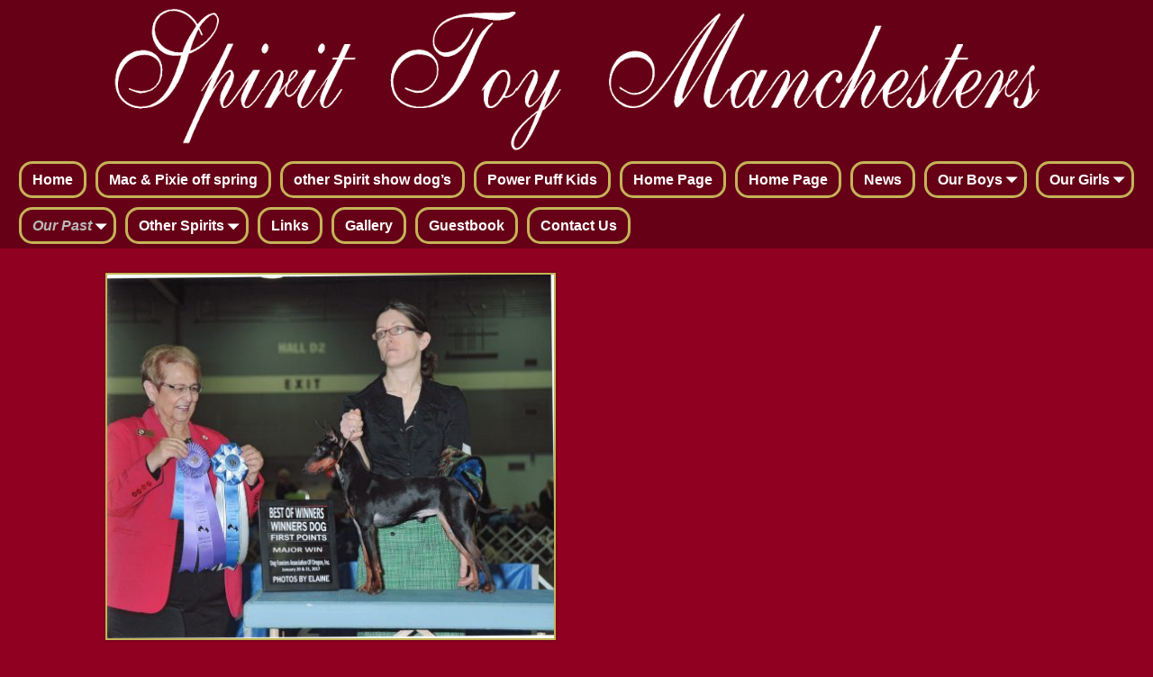

--- FILE ---
content_type: text/html; charset=UTF-8
request_url: https://spiritkennels.com/our-past/remy-2/
body_size: 12146
content:
<!DOCTYPE html>
<html lang="en">
<head>
    <meta charset="UTF-8"/>
    <meta name='viewport' content='width=device-width,initial-scale=1.0' />

    <link rel="profile" href="//gmpg.org/xfn/11"/>
    <link rel="pingback" href=""/>

    <!-- Self-host Google Fonts -->
<link href='https://spiritkennels.com/wp-content/themes/weaver-xtreme/assets/css/fonts/google/google-fonts.min.css?ver=6.7' rel='stylesheet' type='text/css'>
<title>Remy &#8211; Spirit Toy Manchesters</title>
<meta name='robots' content='max-image-preview:large' />
<link rel="alternate" type="application/rss+xml" title="Spirit Toy Manchesters &raquo; Feed" href="https://spiritkennels.com/feed/" />
<link rel="alternate" type="application/rss+xml" title="Spirit Toy Manchesters &raquo; Comments Feed" href="https://spiritkennels.com/comments/feed/" />
<link rel="alternate" title="oEmbed (JSON)" type="application/json+oembed" href="https://spiritkennels.com/wp-json/oembed/1.0/embed?url=https%3A%2F%2Fspiritkennels.com%2Four-past%2Fremy-2%2F" />
<link rel="alternate" title="oEmbed (XML)" type="text/xml+oembed" href="https://spiritkennels.com/wp-json/oembed/1.0/embed?url=https%3A%2F%2Fspiritkennels.com%2Four-past%2Fremy-2%2F&#038;format=xml" />
<style id='wp-img-auto-sizes-contain-inline-css' type='text/css'>
img:is([sizes=auto i],[sizes^="auto," i]){contain-intrinsic-size:3000px 1500px}
/*# sourceURL=wp-img-auto-sizes-contain-inline-css */
</style>
<style id='wp-emoji-styles-inline-css' type='text/css'>

	img.wp-smiley, img.emoji {
		display: inline !important;
		border: none !important;
		box-shadow: none !important;
		height: 1em !important;
		width: 1em !important;
		margin: 0 0.07em !important;
		vertical-align: -0.1em !important;
		background: none !important;
		padding: 0 !important;
	}
/*# sourceURL=wp-emoji-styles-inline-css */
</style>
<style id='wp-block-library-inline-css' type='text/css'>
:root{--wp-block-synced-color:#7a00df;--wp-block-synced-color--rgb:122,0,223;--wp-bound-block-color:var(--wp-block-synced-color);--wp-editor-canvas-background:#ddd;--wp-admin-theme-color:#007cba;--wp-admin-theme-color--rgb:0,124,186;--wp-admin-theme-color-darker-10:#006ba1;--wp-admin-theme-color-darker-10--rgb:0,107,160.5;--wp-admin-theme-color-darker-20:#005a87;--wp-admin-theme-color-darker-20--rgb:0,90,135;--wp-admin-border-width-focus:2px}@media (min-resolution:192dpi){:root{--wp-admin-border-width-focus:1.5px}}.wp-element-button{cursor:pointer}:root .has-very-light-gray-background-color{background-color:#eee}:root .has-very-dark-gray-background-color{background-color:#313131}:root .has-very-light-gray-color{color:#eee}:root .has-very-dark-gray-color{color:#313131}:root .has-vivid-green-cyan-to-vivid-cyan-blue-gradient-background{background:linear-gradient(135deg,#00d084,#0693e3)}:root .has-purple-crush-gradient-background{background:linear-gradient(135deg,#34e2e4,#4721fb 50%,#ab1dfe)}:root .has-hazy-dawn-gradient-background{background:linear-gradient(135deg,#faaca8,#dad0ec)}:root .has-subdued-olive-gradient-background{background:linear-gradient(135deg,#fafae1,#67a671)}:root .has-atomic-cream-gradient-background{background:linear-gradient(135deg,#fdd79a,#004a59)}:root .has-nightshade-gradient-background{background:linear-gradient(135deg,#330968,#31cdcf)}:root .has-midnight-gradient-background{background:linear-gradient(135deg,#020381,#2874fc)}:root{--wp--preset--font-size--normal:16px;--wp--preset--font-size--huge:42px}.has-regular-font-size{font-size:1em}.has-larger-font-size{font-size:2.625em}.has-normal-font-size{font-size:var(--wp--preset--font-size--normal)}.has-huge-font-size{font-size:var(--wp--preset--font-size--huge)}.has-text-align-center{text-align:center}.has-text-align-left{text-align:left}.has-text-align-right{text-align:right}.has-fit-text{white-space:nowrap!important}#end-resizable-editor-section{display:none}.aligncenter{clear:both}.items-justified-left{justify-content:flex-start}.items-justified-center{justify-content:center}.items-justified-right{justify-content:flex-end}.items-justified-space-between{justify-content:space-between}.screen-reader-text{border:0;clip-path:inset(50%);height:1px;margin:-1px;overflow:hidden;padding:0;position:absolute;width:1px;word-wrap:normal!important}.screen-reader-text:focus{background-color:#ddd;clip-path:none;color:#444;display:block;font-size:1em;height:auto;left:5px;line-height:normal;padding:15px 23px 14px;text-decoration:none;top:5px;width:auto;z-index:100000}html :where(.has-border-color){border-style:solid}html :where([style*=border-top-color]){border-top-style:solid}html :where([style*=border-right-color]){border-right-style:solid}html :where([style*=border-bottom-color]){border-bottom-style:solid}html :where([style*=border-left-color]){border-left-style:solid}html :where([style*=border-width]){border-style:solid}html :where([style*=border-top-width]){border-top-style:solid}html :where([style*=border-right-width]){border-right-style:solid}html :where([style*=border-bottom-width]){border-bottom-style:solid}html :where([style*=border-left-width]){border-left-style:solid}html :where(img[class*=wp-image-]){height:auto;max-width:100%}:where(figure){margin:0 0 1em}html :where(.is-position-sticky){--wp-admin--admin-bar--position-offset:var(--wp-admin--admin-bar--height,0px)}@media screen and (max-width:600px){html :where(.is-position-sticky){--wp-admin--admin-bar--position-offset:0px}}

/*# sourceURL=wp-block-library-inline-css */
</style><style id='global-styles-inline-css' type='text/css'>
:root{--wp--preset--aspect-ratio--square: 1;--wp--preset--aspect-ratio--4-3: 4/3;--wp--preset--aspect-ratio--3-4: 3/4;--wp--preset--aspect-ratio--3-2: 3/2;--wp--preset--aspect-ratio--2-3: 2/3;--wp--preset--aspect-ratio--16-9: 16/9;--wp--preset--aspect-ratio--9-16: 9/16;--wp--preset--color--black: #000000;--wp--preset--color--cyan-bluish-gray: #abb8c3;--wp--preset--color--white: #ffffff;--wp--preset--color--pale-pink: #f78da7;--wp--preset--color--vivid-red: #cf2e2e;--wp--preset--color--luminous-vivid-orange: #ff6900;--wp--preset--color--luminous-vivid-amber: #fcb900;--wp--preset--color--light-green-cyan: #7bdcb5;--wp--preset--color--vivid-green-cyan: #00d084;--wp--preset--color--pale-cyan-blue: #8ed1fc;--wp--preset--color--vivid-cyan-blue: #0693e3;--wp--preset--color--vivid-purple: #9b51e0;--wp--preset--gradient--vivid-cyan-blue-to-vivid-purple: linear-gradient(135deg,rgb(6,147,227) 0%,rgb(155,81,224) 100%);--wp--preset--gradient--light-green-cyan-to-vivid-green-cyan: linear-gradient(135deg,rgb(122,220,180) 0%,rgb(0,208,130) 100%);--wp--preset--gradient--luminous-vivid-amber-to-luminous-vivid-orange: linear-gradient(135deg,rgb(252,185,0) 0%,rgb(255,105,0) 100%);--wp--preset--gradient--luminous-vivid-orange-to-vivid-red: linear-gradient(135deg,rgb(255,105,0) 0%,rgb(207,46,46) 100%);--wp--preset--gradient--very-light-gray-to-cyan-bluish-gray: linear-gradient(135deg,rgb(238,238,238) 0%,rgb(169,184,195) 100%);--wp--preset--gradient--cool-to-warm-spectrum: linear-gradient(135deg,rgb(74,234,220) 0%,rgb(151,120,209) 20%,rgb(207,42,186) 40%,rgb(238,44,130) 60%,rgb(251,105,98) 80%,rgb(254,248,76) 100%);--wp--preset--gradient--blush-light-purple: linear-gradient(135deg,rgb(255,206,236) 0%,rgb(152,150,240) 100%);--wp--preset--gradient--blush-bordeaux: linear-gradient(135deg,rgb(254,205,165) 0%,rgb(254,45,45) 50%,rgb(107,0,62) 100%);--wp--preset--gradient--luminous-dusk: linear-gradient(135deg,rgb(255,203,112) 0%,rgb(199,81,192) 50%,rgb(65,88,208) 100%);--wp--preset--gradient--pale-ocean: linear-gradient(135deg,rgb(255,245,203) 0%,rgb(182,227,212) 50%,rgb(51,167,181) 100%);--wp--preset--gradient--electric-grass: linear-gradient(135deg,rgb(202,248,128) 0%,rgb(113,206,126) 100%);--wp--preset--gradient--midnight: linear-gradient(135deg,rgb(2,3,129) 0%,rgb(40,116,252) 100%);--wp--preset--font-size--small: 13px;--wp--preset--font-size--medium: 20px;--wp--preset--font-size--large: 36px;--wp--preset--font-size--x-large: 42px;--wp--preset--spacing--20: 0.44rem;--wp--preset--spacing--30: 0.67rem;--wp--preset--spacing--40: 1rem;--wp--preset--spacing--50: 1.5rem;--wp--preset--spacing--60: 2.25rem;--wp--preset--spacing--70: 3.38rem;--wp--preset--spacing--80: 5.06rem;--wp--preset--shadow--natural: 6px 6px 9px rgba(0, 0, 0, 0.2);--wp--preset--shadow--deep: 12px 12px 50px rgba(0, 0, 0, 0.4);--wp--preset--shadow--sharp: 6px 6px 0px rgba(0, 0, 0, 0.2);--wp--preset--shadow--outlined: 6px 6px 0px -3px rgb(255, 255, 255), 6px 6px rgb(0, 0, 0);--wp--preset--shadow--crisp: 6px 6px 0px rgb(0, 0, 0);}:where(.is-layout-flex){gap: 0.5em;}:where(.is-layout-grid){gap: 0.5em;}body .is-layout-flex{display: flex;}.is-layout-flex{flex-wrap: wrap;align-items: center;}.is-layout-flex > :is(*, div){margin: 0;}body .is-layout-grid{display: grid;}.is-layout-grid > :is(*, div){margin: 0;}:where(.wp-block-columns.is-layout-flex){gap: 2em;}:where(.wp-block-columns.is-layout-grid){gap: 2em;}:where(.wp-block-post-template.is-layout-flex){gap: 1.25em;}:where(.wp-block-post-template.is-layout-grid){gap: 1.25em;}.has-black-color{color: var(--wp--preset--color--black) !important;}.has-cyan-bluish-gray-color{color: var(--wp--preset--color--cyan-bluish-gray) !important;}.has-white-color{color: var(--wp--preset--color--white) !important;}.has-pale-pink-color{color: var(--wp--preset--color--pale-pink) !important;}.has-vivid-red-color{color: var(--wp--preset--color--vivid-red) !important;}.has-luminous-vivid-orange-color{color: var(--wp--preset--color--luminous-vivid-orange) !important;}.has-luminous-vivid-amber-color{color: var(--wp--preset--color--luminous-vivid-amber) !important;}.has-light-green-cyan-color{color: var(--wp--preset--color--light-green-cyan) !important;}.has-vivid-green-cyan-color{color: var(--wp--preset--color--vivid-green-cyan) !important;}.has-pale-cyan-blue-color{color: var(--wp--preset--color--pale-cyan-blue) !important;}.has-vivid-cyan-blue-color{color: var(--wp--preset--color--vivid-cyan-blue) !important;}.has-vivid-purple-color{color: var(--wp--preset--color--vivid-purple) !important;}.has-black-background-color{background-color: var(--wp--preset--color--black) !important;}.has-cyan-bluish-gray-background-color{background-color: var(--wp--preset--color--cyan-bluish-gray) !important;}.has-white-background-color{background-color: var(--wp--preset--color--white) !important;}.has-pale-pink-background-color{background-color: var(--wp--preset--color--pale-pink) !important;}.has-vivid-red-background-color{background-color: var(--wp--preset--color--vivid-red) !important;}.has-luminous-vivid-orange-background-color{background-color: var(--wp--preset--color--luminous-vivid-orange) !important;}.has-luminous-vivid-amber-background-color{background-color: var(--wp--preset--color--luminous-vivid-amber) !important;}.has-light-green-cyan-background-color{background-color: var(--wp--preset--color--light-green-cyan) !important;}.has-vivid-green-cyan-background-color{background-color: var(--wp--preset--color--vivid-green-cyan) !important;}.has-pale-cyan-blue-background-color{background-color: var(--wp--preset--color--pale-cyan-blue) !important;}.has-vivid-cyan-blue-background-color{background-color: var(--wp--preset--color--vivid-cyan-blue) !important;}.has-vivid-purple-background-color{background-color: var(--wp--preset--color--vivid-purple) !important;}.has-black-border-color{border-color: var(--wp--preset--color--black) !important;}.has-cyan-bluish-gray-border-color{border-color: var(--wp--preset--color--cyan-bluish-gray) !important;}.has-white-border-color{border-color: var(--wp--preset--color--white) !important;}.has-pale-pink-border-color{border-color: var(--wp--preset--color--pale-pink) !important;}.has-vivid-red-border-color{border-color: var(--wp--preset--color--vivid-red) !important;}.has-luminous-vivid-orange-border-color{border-color: var(--wp--preset--color--luminous-vivid-orange) !important;}.has-luminous-vivid-amber-border-color{border-color: var(--wp--preset--color--luminous-vivid-amber) !important;}.has-light-green-cyan-border-color{border-color: var(--wp--preset--color--light-green-cyan) !important;}.has-vivid-green-cyan-border-color{border-color: var(--wp--preset--color--vivid-green-cyan) !important;}.has-pale-cyan-blue-border-color{border-color: var(--wp--preset--color--pale-cyan-blue) !important;}.has-vivid-cyan-blue-border-color{border-color: var(--wp--preset--color--vivid-cyan-blue) !important;}.has-vivid-purple-border-color{border-color: var(--wp--preset--color--vivid-purple) !important;}.has-vivid-cyan-blue-to-vivid-purple-gradient-background{background: var(--wp--preset--gradient--vivid-cyan-blue-to-vivid-purple) !important;}.has-light-green-cyan-to-vivid-green-cyan-gradient-background{background: var(--wp--preset--gradient--light-green-cyan-to-vivid-green-cyan) !important;}.has-luminous-vivid-amber-to-luminous-vivid-orange-gradient-background{background: var(--wp--preset--gradient--luminous-vivid-amber-to-luminous-vivid-orange) !important;}.has-luminous-vivid-orange-to-vivid-red-gradient-background{background: var(--wp--preset--gradient--luminous-vivid-orange-to-vivid-red) !important;}.has-very-light-gray-to-cyan-bluish-gray-gradient-background{background: var(--wp--preset--gradient--very-light-gray-to-cyan-bluish-gray) !important;}.has-cool-to-warm-spectrum-gradient-background{background: var(--wp--preset--gradient--cool-to-warm-spectrum) !important;}.has-blush-light-purple-gradient-background{background: var(--wp--preset--gradient--blush-light-purple) !important;}.has-blush-bordeaux-gradient-background{background: var(--wp--preset--gradient--blush-bordeaux) !important;}.has-luminous-dusk-gradient-background{background: var(--wp--preset--gradient--luminous-dusk) !important;}.has-pale-ocean-gradient-background{background: var(--wp--preset--gradient--pale-ocean) !important;}.has-electric-grass-gradient-background{background: var(--wp--preset--gradient--electric-grass) !important;}.has-midnight-gradient-background{background: var(--wp--preset--gradient--midnight) !important;}.has-small-font-size{font-size: var(--wp--preset--font-size--small) !important;}.has-medium-font-size{font-size: var(--wp--preset--font-size--medium) !important;}.has-large-font-size{font-size: var(--wp--preset--font-size--large) !important;}.has-x-large-font-size{font-size: var(--wp--preset--font-size--x-large) !important;}
/*# sourceURL=global-styles-inline-css */
</style>

<style id='classic-theme-styles-inline-css' type='text/css'>
/*! This file is auto-generated */
.wp-block-button__link{color:#fff;background-color:#32373c;border-radius:9999px;box-shadow:none;text-decoration:none;padding:calc(.667em + 2px) calc(1.333em + 2px);font-size:1.125em}.wp-block-file__button{background:#32373c;color:#fff;text-decoration:none}
/*# sourceURL=/wp-includes/css/classic-themes.min.css */
</style>
<link rel='stylesheet' id='slb_core-css' href='https://spiritkennels.com/wp-content/plugins/simple-lightbox/client/css/app.css?ver=2.9.4' type='text/css' media='all' />
<link rel='stylesheet' id='weaverx-font-sheet-css' href='https://spiritkennels.com/wp-content/themes/weaver-xtreme/assets/css/fonts.min.css?ver=6.7' type='text/css' media='all' />
<link rel='stylesheet' id='weaverx-style-sheet-css' href='https://spiritkennels.com/wp-content/themes/weaver-xtreme/assets/css/style-weaverx.min.css?ver=6.7' type='text/css' media='all' />
<style id='weaverx-style-sheet-inline-css' type='text/css'>
#wrapper{max-width:1100px}a,.wrapper a{color:#C7C7C7}a:hover,.wrapper a:hover{color:#FFFFFF}.content a{color:#FFF}.wrapper .entry-meta a,.wrapper .entry-utility a{color:#C7C7C7}.wrapper .entry-meta a:hover,.wrapper .entry-utility a:hover{color:#FFFFFF}#infobar a{color:#EBEBEB}.colophon a{color:#F0F0F0}.border{border:1px solid #A0A0A0}.border-bottom{border-bottom:1px solid #A0A0A0}#site-title,.site-title{margin-left:2.00000% !important;margin-top:1.00000% !important}#site-tagline{margin-left:2.00000% !important;margin-top:.00000% !important}.weaverx-theme-menu .current_page_item >a,.weaverx-theme-menu .current-menu-item >a,.weaverx-theme-menu .current-cat >a,.weaverx-theme-menu .current_page_ancestor >a,.weaverx-theme-menu .current-category-ancestor >a,.weaverx-theme-menu .current-menu-ancestor >a,.weaverx-theme-menu .current-menu-parent >a,.weaverx-theme-menu .current-category-parent >a{color:#BABABA !important}.weaverx-theme-menu .current_page_item >a,.weaverx-theme-menu .current-menu-item >a,.weaverx-theme-menu .current-cat >a,.weaverx-theme-menu .current_page_ancestor >a,.weaverx-theme-menu .current-category-ancestor >a,.weaverx-theme-menu .current-menu-ancestor >a,.weaverx-theme-menu .current-menu-parent >a,.weaverx-theme-menu .current-category-parent >a{font-style:italic}.container img,.colophon img{padding:2px}.container img,.colophon img{box-shadow:0 0 2px 1px rgba( 0,0,0,0.25 )}.container img,.colophon img{background-color:#C5B358}#comments-title h3,#comments-title h4,#respond h3{color:#FAFAFA}.commentlist li.comment,#respond{background-color:transparent}.wp-caption p.wp-caption-text,#content .gallery .gallery-caption,.entry-attachment .entry-caption,#content figure figcaption{color:#C9C9C9}.entry-meta-gicons .entry-date:before,.entry-meta-gicons .by-author:before,.entry-meta-gicons .cat-links:before,.entry-meta-gicons .tag-links:before,.entry-meta-gicons .comments-link:before,.entry-meta-gicons .permalink-icon:before{color:#BBBBBB}body{background-color:#900020}.menu-primary .wvrx-menu-container,.menu-primary .site-title-on-menu,.menu-primary .site-title-on-menu a{background-color:transparent}.menu-primary .wvrx-menu-container,.menu-primary .site-title-on-menu,.menu-primary .site-title-on-menu a{color:#FFFFFF}.menu-secondary .wvrx-menu-container{background-color:rgba(0,0,0,.3)}.menu-secondary .wvrx-menu-container{color:#EEEEEE}.menu-primary .wvrx-menu ul li a,.menu-primary .wvrx-menu ul.mega-menu li{background-color:#121212}.menu-primary .wvrx-menu ul li a,.menu-primary .wvrx-menu ul.mega-menu li{color:#EEEEEE}.menu-secondary .wvrx-menu ul li a,.menu-secondary .wvrx-menu ul.mega-menu li{background-color:#121212}.menu-secondary .wvrx-menu ul li a,.menu-secondary .wvrx-menu ul.mega-menu li{color:#EEEEEE}.menu-primary .wvrx-menu >li >a{color:#FFFFFF}.menu-primary .wvrx-menu >li >a:hover{background-color:rgba(0,0,0,.8) !important}.menu-secondary .wvrx-menu >li >a{color:#EEEEEE}.menu-secondary .wvrx-menu >li >a:hover{background-color:rgba(0,0,0,.8) !important}.menu-primary .wvrx-menu ul li a{color:#EEEEEE}.menu-primary .wvrx-menu ul li a:hover{color:#FFFFFF !important}.menu-primary .wvrx-menu ul li a:hover{background-color:#292929 !important}.menu-secondary .wvrx-menu ul li a{color:#EEEEEE}.menu-secondary .wvrx-menu ul li a:hover{color:#FFFFFF !important}.menu-secondary .wvrx-menu ul li a:hover{background-color:#292929 !important}.menu-primary .menu-toggle-button{color:#FFFFFF}@media( min-width:768px){.menu-primary .wvrx-menu,.menu-primary .wvrx-menu-container{text-align:alignfull}}.menu-primary .menu-arrows .toggle-submenu:after{color:#FFFFFF}.menu-primary .menu-arrows ul .toggle-submenu:after{color:#FFFFFF}.menu-primary .menu-arrows.is-mobile-menu.menu-arrows ul a .toggle-submenu:after{color:#FFFFFF}.menu-primary .menu-arrows ul .toggle-submenu:after{color:#EEEEEE}.menu-secondary .menu-toggle-button{color:#EEEEEE}@media( min-width:768px){.menu-secondary .wvrx-menu,.menu-secondary .wvrx-menu-container{text-align:left}}.menu-secondary .menu-arrows .toggle-submenu:after{color:#EEEEEE}.menu-secondary .menu-arrows ul .toggle-submenu:after{color:#EEEEEE}.menu-secondary .menu-arrows.is-mobile-menu.menu-arrows ul a .toggle-submenu:after{color:#EEEEEE}.menu-secondary .menu-arrows ul .toggle-submenu:after{color:#EEEEEE}@media( min-width:768px){.menu-extra .wvrx-menu,.menu-extra .wvrx-menu-container{text-align:left}}@media screen and ( min-width:768px){}#primary-widget-area{background-color:rgba(0,0,0,.2)}.widget-area-primary{background-color:rgba(0,0,0,.2)}#secondary-widget-area{background-color:rgba(0,0,0,.2)}.widget-area-secondary{background-color:rgba(0,0,0,.2)}.widget-area-top{background-color:rgba(0,0,0,.2)}.widget-area-bottom{background-color:rgba(0,0,0,.2)}#header{background-color:rgba(0,0,0,.3)}#header{color:#000}#colophon{background-color:rgba(0,0,0,.3)}#colophon{color:#FFFFFF}#footer-widget-area{background-color:rgba(0,0,0,.2)}.widget-area-footer{background-color:rgba(0,0,0,.2)}#content{background-color:transparent}#content{color:#FFF}#container{background-color:transparent}#infobar{color:#EBEBEB}#wrapper{background-color:transparent}#wrapper{color:#FFFFFF}.post-area{background-color:transparent}.post-area{color:#FFFFFF}.widget{background-color:transparent}.widget{color:#FFFFFF}.wrapper #site-title a,.wrapper .site-title a{color:#000}#site-tagline >span,.site-tagline >span{color:#000}.page-title{border-bottom:2px solid #FFF}.page-title{color:#FFF}.wrapper .post-title a,.wrapper .post-title a:visited{color:#FFFFFF}.archive-title{color:#FFF}.widget-title{color:#FFFFFF}.blog .sticky{background-color:rgba(0,0,0,.5)}hr{background-color:#A0A0A0}.entry-meta{background-color:transparent}.entry-meta{color:#BBBBBB}.entry-utility{background-color:transparent}.entry-utility{color:#BBBBBB}input,textarea{background-color:rgba(0,0,0,.6)}input,textarea{color:#FFFFFF}.search-field,#header-search .search-field:focus,.menu-search .search-field:focus{background-color:rgba(0,0,0,.5)}.search-field,#header-search .search-field:focus{color:#F7F7F7}.menu-primary .wvrx-menu-container .search-form .search-submit{color:#FFFFFF}#colophon .search-form .search-submit{color:#FFFFFF}#content .search-form .search-submit{color:#FFF}#infobar .search-form .search-submit{color:#EBEBEB}#wrapper .search-form .search-submit{color:#FFFFFF}.widget .search-form .search-submit{color:#FFFFFF}#header-search .search-form::before{color:#000}#inject_fixedtop,#inject_fixedbottom,.wvrx-fixedtop,.wvrx-fixonscroll{max-width:1100px}@media ( max-width:1100px){.wvrx-fixedtop,.wvrx-fixonscroll,#inject_fixedtop,#inject_fixedbottom{left:0;margin-left:0 !important;margin-right:0 !important}}@media ( min-width:1100px){#inject_fixedtop{margin-left:-0px;margin-right:-0px}.wvrx-fixedtop,.wvrx-fixonscroll{margin-left:0;margin-right:calc( 0 - 0 - 0 )}}@media ( min-width:1100px){#inject_fixedbottom{margin-left:-0px;margin-right:-0px}}/* Weaver Xtreme Plus CSS Styles - Version 4.0 *//* Weaver Xtreme Plus Background Images */#content .type-post{background-image:url(/wp-content/uploads/2015/04/bora-bora-600x264.jpg);background-repeat:repeat;background-size:100% auto}.menu-primary .wvrx-menu ul li a,.menu-primary .wvrx-menu ul.mega-menu li{border-radius:15px;border:3px solid #c5b358 !important;margin:5px}.menu-primary .wvrx-menu >li >a{border-radius:15px;border:3px solid #c5b358 !important;margin:5px}.menu-primary .wvrx-menu ul li a:hover{border-radius:15px;border:3px solid #c5b358 !important;margin:5px}.wrapper #site-title a,.wrapper .site-title a{text-shadow:2px 1px #9C9C9C}#site-tagline >span,.site-tagline >span{text-shadow:2px 1px #9C9C9C}.page-title{display:none}.table{margin-left:auto;margin-right:auto;!important}.content-table{margin:0 auto;!important}
/*# sourceURL=weaverx-style-sheet-inline-css */
</style>
<script type="text/javascript" src="https://spiritkennels.com/wp-includes/js/jquery/jquery.min.js?ver=3.7.1" id="jquery-core-js"></script>
<script type="text/javascript" src="https://spiritkennels.com/wp-includes/js/jquery/jquery-migrate.min.js?ver=3.4.1" id="jquery-migrate-js"></script>
<script type="text/javascript" id="weaver-xtreme-JSLib-js-extra">
/* <![CDATA[ */
var wvrxOpts = {"useSmartMenus":"0","menuAltswitch":"767","mobileAltLabel":"","primaryScroll":"none","primaryMove":"0","secondaryScroll":"none","secondaryMove":"0","headerVideoClass":"has-header-video"};
//# sourceURL=weaver-xtreme-JSLib-js-extra
/* ]]> */
</script>
<script type="text/javascript" src="https://spiritkennels.com/wp-content/themes/weaver-xtreme/assets/js/weaverxjslib.min.js?ver=6.7" id="weaver-xtreme-JSLib-js"></script>
<link rel="https://api.w.org/" href="https://spiritkennels.com/wp-json/" /><link rel="alternate" title="JSON" type="application/json" href="https://spiritkennels.com/wp-json/wp/v2/pages/652" /><link rel="EditURI" type="application/rsd+xml" title="RSD" href="https://spiritkennels.com/xmlrpc.php?rsd" />
<link rel="canonical" href="https://spiritkennels.com/our-past/remy-2/" />
<link rel='shortlink' href='https://spiritkennels.com/?p=652' />
<script type="text/javascript">
(function(url){
	if(/(?:Chrome\/26\.0\.1410\.63 Safari\/537\.31|WordfenceTestMonBot)/.test(navigator.userAgent)){ return; }
	var addEvent = function(evt, handler) {
		if (window.addEventListener) {
			document.addEventListener(evt, handler, false);
		} else if (window.attachEvent) {
			document.attachEvent('on' + evt, handler);
		}
	};
	var removeEvent = function(evt, handler) {
		if (window.removeEventListener) {
			document.removeEventListener(evt, handler, false);
		} else if (window.detachEvent) {
			document.detachEvent('on' + evt, handler);
		}
	};
	var evts = 'contextmenu dblclick drag dragend dragenter dragleave dragover dragstart drop keydown keypress keyup mousedown mousemove mouseout mouseover mouseup mousewheel scroll'.split(' ');
	var logHuman = function() {
		if (window.wfLogHumanRan) { return; }
		window.wfLogHumanRan = true;
		var wfscr = document.createElement('script');
		wfscr.type = 'text/javascript';
		wfscr.async = true;
		wfscr.src = url + '&r=' + Math.random();
		(document.getElementsByTagName('head')[0]||document.getElementsByTagName('body')[0]).appendChild(wfscr);
		for (var i = 0; i < evts.length; i++) {
			removeEvent(evts[i], logHuman);
		}
	};
	for (var i = 0; i < evts.length; i++) {
		addEvent(evts[i], logHuman);
	}
})('//spiritkennels.com/?wordfence_lh=1&hid=765DAB2FEF5DFA8441AC8B97202B692D');
</script><!-- Weaver Xtreme 6.7 ( 81 ) Transparent Dark-V-80 --> <!-- Weaver Xtreme Theme Support 6.5.1 --> <!-- Weaver Xtreme Plus 4.0 --> 
<!-- End of Weaver Xtreme options -->
</head>
<!-- **** body **** -->
<body class="wp-singular page-template-default page page-id-652 page-child parent-pageid-38 wp-embed-responsive wp-theme-weaver-xtreme singular not-logged-in weaverx-theme-body wvrx-not-safari is-menu-desktop is-menu-default weaverx-page-page weaverx-sb-one-column" itemtype="https://schema.org/WebPage" itemscope>

<a href="#page-bottom"
   id="page-top">&darr;</a> <!-- add custom CSS to use this page-bottom link -->
<div id="wvrx-page-width">&nbsp;</div>
<!--googleoff: all-->
<noscript><p
            style="border:1px solid red;font-size:14px;background-color:pink;padding:5px;margin-left:auto;margin-right:auto;max-width:640px;text-align:center;">
        JAVASCRIPT IS DISABLED. Please enable JavaScript on your browser to best view this site.</p>
</noscript>
<!--googleon: all--><!-- displayed only if JavaScript disabled -->

<div id="wrapper" class="wrapper font-inherit align-center">
<div class="clear-preheader clear-both"></div>
<div id="header" class="header font-trebuchetMS wvrx-fullwidth header-as-img">
<div id="header-inside" class="block-inside"><header id="branding" itemtype="https://schema.org/WPHeader" itemscope>
<div id="title-over-image">
    <div id='title-tagline' class='clearfix  '>
    <h1 id="site-title"
        class="hide xl-font-size-title font-inherit"><a
                href="https://spiritkennels.com/" title="Spirit Toy Manchesters"
                rel="home">
            Spirit Toy Manchesters</a></h1>

    <h2 id="site-tagline" class="hide"><span  class="s-font-size-title font-inherit">Toy Manchester Terriers, Oak Harbor, WA</span></h2>    </div><!-- /.title-tagline -->
<div id="header-image" class="header-image header-image-type-std"><div id="wp-custom-header" class="wp-custom-header"><img src="https://spiritkennels.com/wp-content/uploads/2016/08/Capture77.png" width="1346" height="213" alt="" srcset="https://spiritkennels.com/wp-content/uploads/2016/08/Capture77.png 1346w, https://spiritkennels.com/wp-content/uploads/2016/08/Capture77-500x79.png 500w, https://spiritkennels.com/wp-content/uploads/2016/08/Capture77-768x122.png 768w, https://spiritkennels.com/wp-content/uploads/2016/08/Capture77-1024x162.png 1024w" sizes="(max-width: 1346px) 100vw, 1346px" decoding="async" fetchpriority="high" /></div>
</div><!-- #header-image -->
</div><!--/#title-over-image -->
<div class="clear-branding clear-both"></div>        </header><!-- #branding -->
        <div class="clear-menu-primary clear-both"></div>

<div id="nav-primary" class="menu-primary menu-primary-standard menu-type-standard" itemtype="https://schema.org/SiteNavigationElement" itemscope>
<div class="wvrx-default-menu wvrx-menu-container font-inherit font-bold rounded-all alignfull"><div class="wvrx-menu-clear"></div><ul class="weaverx-theme-menu wvrx-menu menu-hover menu-alignleft"><li class="default-home-menu-item"><a href="https://spiritkennels.com/" title="Home">Home</a></li><li class="page_item page-item-1354"><a href="https://spiritkennels.com/mac-pixie-off-spring/">Mac &amp; Pixie off spring</a></li><li class="page_item page-item-1440"><a href="https://spiritkennels.com/other-spirit-show-dogs/">other Spirit show dog&#8217;s</a></li><li class="page_item page-item-1335"><a href="https://spiritkennels.com/power-puff-kids/">Power Puff Kids</a></li><li class="page_item page-item-1776"><a href="https://spiritkennels.com/homepage-2-2/">Home Page</a></li><li class="page_item page-item-1438"><a href="https://spiritkennels.com/homepage/">Home Page</a></li><li class="page_item page-item-616"><a href="https://spiritkennels.com/news/">News</a></li><li class="page_item page-item-713 page_item_has_children"><a href="https://spiritkennels.com/our-boys-2/">Our Boys</a><ul class='children'><li class="page_item page-item-2372"><a href="https://spiritkennels.com/our-boys-2/chip/">Chip</a></li><li class="page_item page-item-1662"><a href="https://spiritkennels.com/our-boys-2/spirits-dugualla-let-freedom-ring/">Hero</a></li><li class="page_item page-item-2243"><a href="https://spiritkennels.com/our-boys-2/maguire/">Maguire</a></li><li class="page_item page-item-2558"><a href="https://spiritkennels.com/our-boys-2/ravi/">Ravi</a></li><li class="page_item page-item-2569"><a href="https://spiritkennels.com/our-boys-2/richee/">Richee</a></li><li class="page_item page-item-302"><a href="https://spiritkennels.com/our-boys-2/colt/">Colt</a></li><li class="page_item page-item-439"><a href="https://spiritkennels.com/our-boys-2/mac/">Mac</a></li></ul></li><li class="page_item page-item-36 page_item_has_children"><a href="https://spiritkennels.com/our-girls/">Our Girls</a><ul class='children'><li class="page_item page-item-2471"><a href="https://spiritkennels.com/our-girls/barbie/">Barbie</a></li><li class="page_item page-item-837"><a href="https://spiritkennels.com/our-girls/power-puff-kid-buttercup/">Buttercup</a></li><li class="page_item page-item-2390"><a href="https://spiritkennels.com/our-girls/charm/">Charm</a></li><li class="page_item page-item-2518"><a href="https://spiritkennels.com/our-girls/envy/">Envy</a></li><li class="page_item page-item-2511"><a href="https://spiritkennels.com/our-girls/flirt/">Flirt</a></li><li class="page_item page-item-2422"><a href="https://spiritkennels.com/our-girls/gem/">Jem</a></li><li class="page_item page-item-2416"><a href="https://spiritkennels.com/our-girls/nova-2/">Nova</a></li><li class="page_item page-item-1638"><a href="https://spiritkennels.com/our-girls/spirits-black-velvet-from-bayside/">Velvet</a></li><li class="page_item page-item-896"><a href="https://spiritkennels.com/our-girls/wendy/">Wendy</a></li><li class="page_item page-item-2431"><a href="https://spiritkennels.com/our-girls/zena/">Xena</a></li><li class="page_item page-item-304"><a href="https://spiritkennels.com/our-girls/ana/">Ana</a></li><li class="page_item page-item-305"><a href="https://spiritkennels.com/our-girls/allie/">Allie</a></li><li class="page_item page-item-479"><a href="https://spiritkennels.com/our-girls/kate/">Kate</a></li><li class="page_item page-item-495"><a href="https://spiritkennels.com/our-girls/pixie/">Pixie</a></li></ul></li><li class="page_item page-item-38 page_item_has_children current_page_ancestor current_page_parent"><a href="https://spiritkennels.com/our-past/">Our Past</a><ul class='children'><li class="page_item page-item-690"><a href="https://spiritkennels.com/our-past/c-j/">C J</a></li><li class="page_item page-item-2386"><a href="https://spiritkennels.com/our-past/cleo/">Cleo</a></li><li class="page_item page-item-625"><a href="https://spiritkennels.com/our-past/diva/">Diva</a></li><li class="page_item page-item-722"><a href="https://spiritkennels.com/our-past/keefer/">Keefer</a></li><li class="page_item page-item-840"><a href="https://spiritkennels.com/our-past/mojo/">Mojo Jojo</a></li><li class="page_item page-item-652 current_page_item"><a href="https://spiritkennels.com/our-past/remy-2/" aria-current="page">Remy</a></li><li class="page_item page-item-2560"><a href="https://spiritkennels.com/our-past/richee/">Richee</a></li><li class="page_item page-item-243"><a href="https://spiritkennels.com/our-past/blue/">Blue</a></li><li class="page_item page-item-303"><a href="https://spiritkennels.com/our-past/kayson/">Kayson</a></li><li class="page_item page-item-312"><a href="https://spiritkennels.com/our-past/autumn/">Autumn</a></li><li class="page_item page-item-489"><a href="https://spiritkennels.com/our-past/piper/">Piper</a></li></ul></li><li class="page_item page-item-40 page_item_has_children"><a href="https://spiritkennels.com/other-spirits/">Other Spirits</a><ul class='children'><li class="page_item page-item-720"><a href="https://spiritkennels.com/other-spirits/woody/">Mr Smee</a></li><li class="page_item page-item-1597"><a href="https://spiritkennels.com/other-spirits/spirits-celebration-with-deebet/">Spirits Celebration with Deebet</a></li><li class="page_item page-item-735"><a href="https://spiritkennels.com/other-spirits/woody-2/">Woody</a></li><li class="page_item page-item-504"><a href="https://spiritkennels.com/other-spirits/jazzy/">Jazzy</a></li></ul></li><li class="page_item page-item-44"><a href="https://spiritkennels.com/links/">Links</a></li><li class="page_item page-item-42"><a href="https://spiritkennels.com/gallery-2/">Gallery</a></li><li class="page_item page-item-52"><a href="https://spiritkennels.com/guestbook/">Guestbook</a></li><li class="page_item page-item-26"><a href="https://spiritkennels.com/contact-us/">Contact Us</a></li></ul><div class="clear-menu-end clear-both" ></div></div>
</div><div class='clear-menu-primary-end' style='clear:both;'></div><!-- /.menu-primary -->


</div></div><div class='clear-header-end clear-both'></div><!-- #header-inside,#header -->

<div id="container" class="container container-page relative font-inherit"><div id="container-inside" class="block-inside">
<div id="content" role="main" class="content l-content font-inherit" itemtype="https://schema.org/WebPageElement" itemscope itemprop="mainContentOfPage"> <!-- page -->
<article id="post-652" class="content-page post-652 page type-page status-publish hentry">
    			<header class="page-header">
								<h1 class="page-title entry-title font-inherit" itemprop="headline name">Remy</h1>
			</header><!-- .page-header -->
			    <div class="entry-content clearfix">

        <link itemprop="mainEntityOfPage" href="https://spiritkennels.com/our-past/remy-2/" /><div id="attachment_679" style="width: 510px" class="wp-caption alignnone"><a href="https://spiritkennels.com/wp-content/uploads/2017/05/img006-1-e1496029920416-500x407-1.jpg" data-slb-active="1" data-slb-asset="221195932" data-slb-internal="0" data-slb-group="652"><img decoding="async" aria-describedby="caption-attachment-679" class="size-medium wp-image-679" src="https://spiritkennels.com/wp-content/uploads/2017/05/img006-1-e1496029920416-500x407-1-500x407-1-1.jpg" alt="" width="500" height="407" /></a><p id="caption-attachment-679" class="wp-caption-text">Spirits Special Edition<br />go&#8217;s BOW @ dist 8 specialty</p></div>
<div id="attachment_1519" style="width: 510px" class="wp-caption alignright"><a href="https://spiritkennels.com/wp-content/uploads/2019/04/robertsphotos__dsc9461.jpg" data-slb-active="1" data-slb-asset="1952956367" data-slb-internal="0" data-slb-group="652"><img decoding="async" aria-describedby="caption-attachment-1519" class="size-medium wp-image-1519" src="https://spiritkennels.com/wp-content/uploads/2019/04/robertsphotos__dsc9461-500x400.jpg" alt="" width="500" height="400" srcset="https://spiritkennels.com/wp-content/uploads/2019/04/robertsphotos__dsc9461-500x400.jpg 500w, https://spiritkennels.com/wp-content/uploads/2019/04/robertsphotos__dsc9461-768x614.jpg 768w, https://spiritkennels.com/wp-content/uploads/2019/04/robertsphotos__dsc9461-1024x819.jpg 1024w" sizes="(max-width: 500px) 100vw, 500px" /></a><p id="caption-attachment-1519" class="wp-caption-text">Remi New CH and Going BBY Gr3</p></div>
<p style="text-align: center"><a href="https://spiritkennels.com/wp-content/uploads/2019/04/robertsphotos__dsc9459.jpg" data-slb-active="1" data-slb-asset="1042649005" data-slb-internal="0" data-slb-group="652"><img loading="lazy" decoding="async" class="alignnone size-medium wp-image-1520" src="https://spiritkennels.com/wp-content/uploads/2019/04/robertsphotos__dsc9459-500x400.jpg" alt="" width="500" height="400" srcset="https://spiritkennels.com/wp-content/uploads/2019/04/robertsphotos__dsc9459-500x400.jpg 500w, https://spiritkennels.com/wp-content/uploads/2019/04/robertsphotos__dsc9459-768x614.jpg 768w, https://spiritkennels.com/wp-content/uploads/2019/04/robertsphotos__dsc9459-1024x819.jpg 1024w" sizes="auto, (max-width: 500px) 100vw, 500px" /></a></p>
<div id="attachment_778" style="width: 510px" class="wp-caption alignnone"><a href="https://spiritkennels.com/wp-content/uploads/2018/05/DSC_5492.jpg" data-slb-active="1" data-slb-asset="997191554" data-slb-internal="0" data-slb-group="652"><img loading="lazy" decoding="async" aria-describedby="caption-attachment-778" class="size-medium wp-image-778" src="https://spiritkennels.com/wp-content/uploads/2017/05/DSC_5492-500x400.jpg" alt="only 1 pt to go." width="500" height="400" /></a><p id="caption-attachment-778" class="wp-caption-text">Remi got most of his points thanks to Sara</p></div>
    </div><!-- .entry-content -->

</article><!-- #post-652 -->

<div class="clear-sb-postcontent-page clear-both"></div><div class="clear-sitewide-bottom-widget-area clear-both"></div>
</div><!-- /#content -->

<div class='clear-container-end clear-both'></div></div></div><!-- /#container-inside, #container -->
<footer id="colophon" class="colophon shadow-1 rounded-all font-inherit wvrx-fullwidth" itemtype="https://schema.org/WPFooter" itemscope>
    <div id="colophon-inside" class="block-inside">
                    <div id="footer-html" class="font-inherit">
                    <p align="center">
<a href="http://dogwebspremium.com" style="text-decoration: none; font-weight: 700">
Website by DogWebs Premium</a><BR><span class="wvrx-loginout"><a href="https://spiritkennels.com/dogwebs0989/">Log in</a></span></p>                </div> <!-- #footer-html -->
            <div id="site-ig-wrap"><span id="site-info">
&copy;2026 - <a href="https://spiritkennels.com/" title="Spirit Toy Manchesters" rel="home">Spirit Toy Manchesters</a>        </span> <!-- #site-info -->
        <span id="site-generator"></span><div class="clear-site-generator clear-both"></div>        </div><!-- #site-ig-wrap -->
        <div class="clear-site-ig-wrap clear-both"></div>        </div></footer><!-- #colophon-inside, #colophon -->
        <div class="clear-colophon clear-both"></div></div><!-- /#wrapper --><div class='clear-wrapper-end' style='clear:both;'></div>

<a href="#page-top" id="page-bottom">&uarr;</a>
<script type="speculationrules">
{"prefetch":[{"source":"document","where":{"and":[{"href_matches":"/*"},{"not":{"href_matches":["/wp-*.php","/wp-admin/*","/wp-content/uploads/*","/wp-content/*","/wp-content/plugins/*","/wp-content/themes/weaver-xtreme/*","/*\\?(.+)"]}},{"not":{"selector_matches":"a[rel~=\"nofollow\"]"}},{"not":{"selector_matches":".no-prefetch, .no-prefetch a"}}]},"eagerness":"conservative"}]}
</script>
<script type="text/javascript" id="weaver-xtreme-JSLibEnd-js-extra">
/* <![CDATA[ */
var wvrxEndOpts = {"hideTip":"0","hFontFamily":"inherit","hFontMult":"1","sbLayout":"one-column","flowColor":"0","full_browser_height":"1","primary":"0","secondary":"0","top":"0","bottom":"0","header_sb":"0","footer_sb":"0"};
//# sourceURL=weaver-xtreme-JSLibEnd-js-extra
/* ]]> */
</script>
<script type="text/javascript" src="https://spiritkennels.com/wp-content/themes/weaver-xtreme/assets/js/weaverxjslib-end.min.js?ver=6.7" id="weaver-xtreme-JSLibEnd-js"></script>
<script type="text/javascript" id="wpfront-scroll-top-js-extra">
/* <![CDATA[ */
var wpfront_scroll_top_data = {"data":{"css":"#wpfront-scroll-top-container{position:fixed;cursor:pointer;z-index:9999;border:none;outline:none;background-color:rgba(0,0,0,0);box-shadow:none;outline-style:none;text-decoration:none;opacity:0;display:none;align-items:center;justify-content:center;margin:0;padding:0}#wpfront-scroll-top-container.show{display:flex;opacity:1}#wpfront-scroll-top-container .sr-only{position:absolute;width:1px;height:1px;padding:0;margin:-1px;overflow:hidden;clip:rect(0,0,0,0);white-space:nowrap;border:0}#wpfront-scroll-top-container .text-holder{padding:3px 10px;-webkit-border-radius:3px;border-radius:3px;-webkit-box-shadow:4px 4px 5px 0px rgba(50,50,50,.5);-moz-box-shadow:4px 4px 5px 0px rgba(50,50,50,.5);box-shadow:4px 4px 5px 0px rgba(50,50,50,.5)}#wpfront-scroll-top-container{right:20px;bottom:20px;}#wpfront-scroll-top-container img{width:auto;height:auto;}#wpfront-scroll-top-container .text-holder{color:#ffffff;background-color:#000000;width:auto;height:auto;;}#wpfront-scroll-top-container .text-holder:hover{background-color:#000000;}#wpfront-scroll-top-container i{color:#000000;}","html":"\u003Cbutton id=\"wpfront-scroll-top-container\" aria-label=\"\" title=\"\" \u003E\u003Cimg src=\"https://spiritkennels.com/wp-content/plugins/wpfront-scroll-top/includes/assets/icons/58.png\" alt=\"\" title=\"\"\u003E\u003C/button\u003E","data":{"hide_iframe":false,"button_fade_duration":200,"auto_hide":false,"auto_hide_after":5,"scroll_offset":100,"button_opacity":0.8000000000000000444089209850062616169452667236328125,"button_action":"top","button_action_element_selector":"","button_action_container_selector":"html, body","button_action_element_offset":0,"scroll_duration":400}}};
//# sourceURL=wpfront-scroll-top-js-extra
/* ]]> */
</script>
<script type="text/javascript" src="https://spiritkennels.com/wp-content/plugins/wpfront-scroll-top/includes/assets/wpfront-scroll-top.min.js?ver=3.0.1.09211" id="wpfront-scroll-top-js"></script>
<script type="text/javascript" src="https://spiritkennels.com/wp-content/plugins/simple-lightbox/client/js/prod/lib.core.js?ver=2.9.4" id="slb_core-js"></script>
<script type="text/javascript" src="https://spiritkennels.com/wp-content/plugins/simple-lightbox/client/js/prod/lib.view.js?ver=2.9.4" id="slb_view-js"></script>
<script type="text/javascript" src="https://spiritkennels.com/wp-content/plugins/simple-lightbox/themes/baseline/js/prod/client.js?ver=2.9.4" id="slb-asset-slb_baseline-base-js"></script>
<script type="text/javascript" src="https://spiritkennels.com/wp-content/plugins/simple-lightbox/themes/default/js/prod/client.js?ver=2.9.4" id="slb-asset-slb_default-base-js"></script>
<script type="text/javascript" src="https://spiritkennels.com/wp-content/plugins/simple-lightbox/template-tags/item/js/prod/tag.item.js?ver=2.9.4" id="slb-asset-item-base-js"></script>
<script type="text/javascript" src="https://spiritkennels.com/wp-content/plugins/simple-lightbox/template-tags/ui/js/prod/tag.ui.js?ver=2.9.4" id="slb-asset-ui-base-js"></script>
<script type="text/javascript" src="https://spiritkennels.com/wp-content/plugins/simple-lightbox/content-handlers/image/js/prod/handler.image.js?ver=2.9.4" id="slb-asset-image-base-js"></script>
<script id="wp-emoji-settings" type="application/json">
{"baseUrl":"https://s.w.org/images/core/emoji/17.0.2/72x72/","ext":".png","svgUrl":"https://s.w.org/images/core/emoji/17.0.2/svg/","svgExt":".svg","source":{"concatemoji":"https://spiritkennels.com/wp-includes/js/wp-emoji-release.min.js?ver=490755b84b83282ab72048631be51b5c"}}
</script>
<script type="module">
/* <![CDATA[ */
/*! This file is auto-generated */
const a=JSON.parse(document.getElementById("wp-emoji-settings").textContent),o=(window._wpemojiSettings=a,"wpEmojiSettingsSupports"),s=["flag","emoji"];function i(e){try{var t={supportTests:e,timestamp:(new Date).valueOf()};sessionStorage.setItem(o,JSON.stringify(t))}catch(e){}}function c(e,t,n){e.clearRect(0,0,e.canvas.width,e.canvas.height),e.fillText(t,0,0);t=new Uint32Array(e.getImageData(0,0,e.canvas.width,e.canvas.height).data);e.clearRect(0,0,e.canvas.width,e.canvas.height),e.fillText(n,0,0);const a=new Uint32Array(e.getImageData(0,0,e.canvas.width,e.canvas.height).data);return t.every((e,t)=>e===a[t])}function p(e,t){e.clearRect(0,0,e.canvas.width,e.canvas.height),e.fillText(t,0,0);var n=e.getImageData(16,16,1,1);for(let e=0;e<n.data.length;e++)if(0!==n.data[e])return!1;return!0}function u(e,t,n,a){switch(t){case"flag":return n(e,"\ud83c\udff3\ufe0f\u200d\u26a7\ufe0f","\ud83c\udff3\ufe0f\u200b\u26a7\ufe0f")?!1:!n(e,"\ud83c\udde8\ud83c\uddf6","\ud83c\udde8\u200b\ud83c\uddf6")&&!n(e,"\ud83c\udff4\udb40\udc67\udb40\udc62\udb40\udc65\udb40\udc6e\udb40\udc67\udb40\udc7f","\ud83c\udff4\u200b\udb40\udc67\u200b\udb40\udc62\u200b\udb40\udc65\u200b\udb40\udc6e\u200b\udb40\udc67\u200b\udb40\udc7f");case"emoji":return!a(e,"\ud83e\u1fac8")}return!1}function f(e,t,n,a){let r;const o=(r="undefined"!=typeof WorkerGlobalScope&&self instanceof WorkerGlobalScope?new OffscreenCanvas(300,150):document.createElement("canvas")).getContext("2d",{willReadFrequently:!0}),s=(o.textBaseline="top",o.font="600 32px Arial",{});return e.forEach(e=>{s[e]=t(o,e,n,a)}),s}function r(e){var t=document.createElement("script");t.src=e,t.defer=!0,document.head.appendChild(t)}a.supports={everything:!0,everythingExceptFlag:!0},new Promise(t=>{let n=function(){try{var e=JSON.parse(sessionStorage.getItem(o));if("object"==typeof e&&"number"==typeof e.timestamp&&(new Date).valueOf()<e.timestamp+604800&&"object"==typeof e.supportTests)return e.supportTests}catch(e){}return null}();if(!n){if("undefined"!=typeof Worker&&"undefined"!=typeof OffscreenCanvas&&"undefined"!=typeof URL&&URL.createObjectURL&&"undefined"!=typeof Blob)try{var e="postMessage("+f.toString()+"("+[JSON.stringify(s),u.toString(),c.toString(),p.toString()].join(",")+"));",a=new Blob([e],{type:"text/javascript"});const r=new Worker(URL.createObjectURL(a),{name:"wpTestEmojiSupports"});return void(r.onmessage=e=>{i(n=e.data),r.terminate(),t(n)})}catch(e){}i(n=f(s,u,c,p))}t(n)}).then(e=>{for(const n in e)a.supports[n]=e[n],a.supports.everything=a.supports.everything&&a.supports[n],"flag"!==n&&(a.supports.everythingExceptFlag=a.supports.everythingExceptFlag&&a.supports[n]);var t;a.supports.everythingExceptFlag=a.supports.everythingExceptFlag&&!a.supports.flag,a.supports.everything||((t=a.source||{}).concatemoji?r(t.concatemoji):t.wpemoji&&t.twemoji&&(r(t.twemoji),r(t.wpemoji)))});
//# sourceURL=https://spiritkennels.com/wp-includes/js/wp-emoji-loader.min.js
/* ]]> */
</script>
<script type="text/javascript" id="slb_footer">/* <![CDATA[ */if ( !!window.jQuery ) {(function($){$(document).ready(function(){if ( !!window.SLB && SLB.has_child('View.init') ) { SLB.View.init({"ui_autofit":true,"ui_animate":true,"slideshow_autostart":true,"slideshow_duration":"6","group_loop":true,"ui_overlay_opacity":"0.8","ui_title_default":false,"theme_default":"slb_default","ui_labels":{"loading":"Loading","close":"Close","nav_next":"Next","nav_prev":"Previous","slideshow_start":"Start slideshow","slideshow_stop":"Stop slideshow","group_status":"Item %current% of %total%"}}); }
if ( !!window.SLB && SLB.has_child('View.assets') ) { {$.extend(SLB.View.assets, {"221195932":{"id":679,"type":"image","internal":true,"source":"https:\/\/spiritkennels.com\/wp-content\/uploads\/2017\/05\/img006-1-e1496029920416-500x407-1.jpg","title":"","caption":"Spirits Special Edition\ngo's BOW  @ dist 8 specialty","description":""},"1952956367":{"id":1519,"type":"image","internal":true,"source":"https:\/\/spiritkennels.com\/wp-content\/uploads\/2019\/04\/robertsphotos__dsc9461.jpg","title":"robertsphotos__dsc9461","caption":"Remi New CH  and Going BBY Gr3","description":""},"1042649005":{"id":1520,"type":"image","internal":true,"source":"https:\/\/spiritkennels.com\/wp-content\/uploads\/2019\/04\/robertsphotos__dsc9459.jpg","title":"robertsphotos__dsc9459","caption":"","description":""},"997191554":{"id":778,"type":"image","internal":true,"source":"https:\/\/spiritkennels.com\/wp-content\/uploads\/2018\/05\/DSC_5492.jpg","title":"DSC_5492","caption":"Remi got most of his points thanks to Sara ","description":""}});} }
/* THM */
if ( !!window.SLB && SLB.has_child('View.extend_theme') ) { SLB.View.extend_theme('slb_baseline',{"name":"Baseline","parent":"","styles":[{"handle":"base","uri":"https:\/\/spiritkennels.com\/wp-content\/plugins\/simple-lightbox\/themes\/baseline\/css\/style.css","deps":[]}],"layout_raw":"<div class=\"slb_container\"><div class=\"slb_content\">{{item.content}}<div class=\"slb_nav\"><span class=\"slb_prev\">{{ui.nav_prev}}<\/span><span class=\"slb_next\">{{ui.nav_next}}<\/span><\/div><div class=\"slb_controls\"><span class=\"slb_close\">{{ui.close}}<\/span><span class=\"slb_slideshow\">{{ui.slideshow_control}}<\/span><\/div><div class=\"slb_loading\">{{ui.loading}}<\/div><\/div><div class=\"slb_details\"><div class=\"inner\"><div class=\"slb_data\"><div class=\"slb_data_content\"><span class=\"slb_data_title\">{{item.title}}<\/span><span class=\"slb_group_status\">{{ui.group_status}}<\/span><div class=\"slb_data_desc\">{{item.description}}<\/div><\/div><\/div><div class=\"slb_nav\"><span class=\"slb_prev\">{{ui.nav_prev}}<\/span><span class=\"slb_next\">{{ui.nav_next}}<\/span><\/div><\/div><\/div><\/div>"}); }if ( !!window.SLB && SLB.has_child('View.extend_theme') ) { SLB.View.extend_theme('slb_default',{"name":"Default (Light)","parent":"slb_baseline","styles":[{"handle":"base","uri":"https:\/\/spiritkennels.com\/wp-content\/plugins\/simple-lightbox\/themes\/default\/css\/style.css","deps":[]}]}); }})})(jQuery);}/* ]]> */</script>
<script type="text/javascript" id="slb_context">/* <![CDATA[ */if ( !!window.jQuery ) {(function($){$(document).ready(function(){if ( !!window.SLB ) { {$.extend(SLB, {"context":["public","user_guest"]});} }})})(jQuery);}/* ]]> */</script>
</body>
</html>
